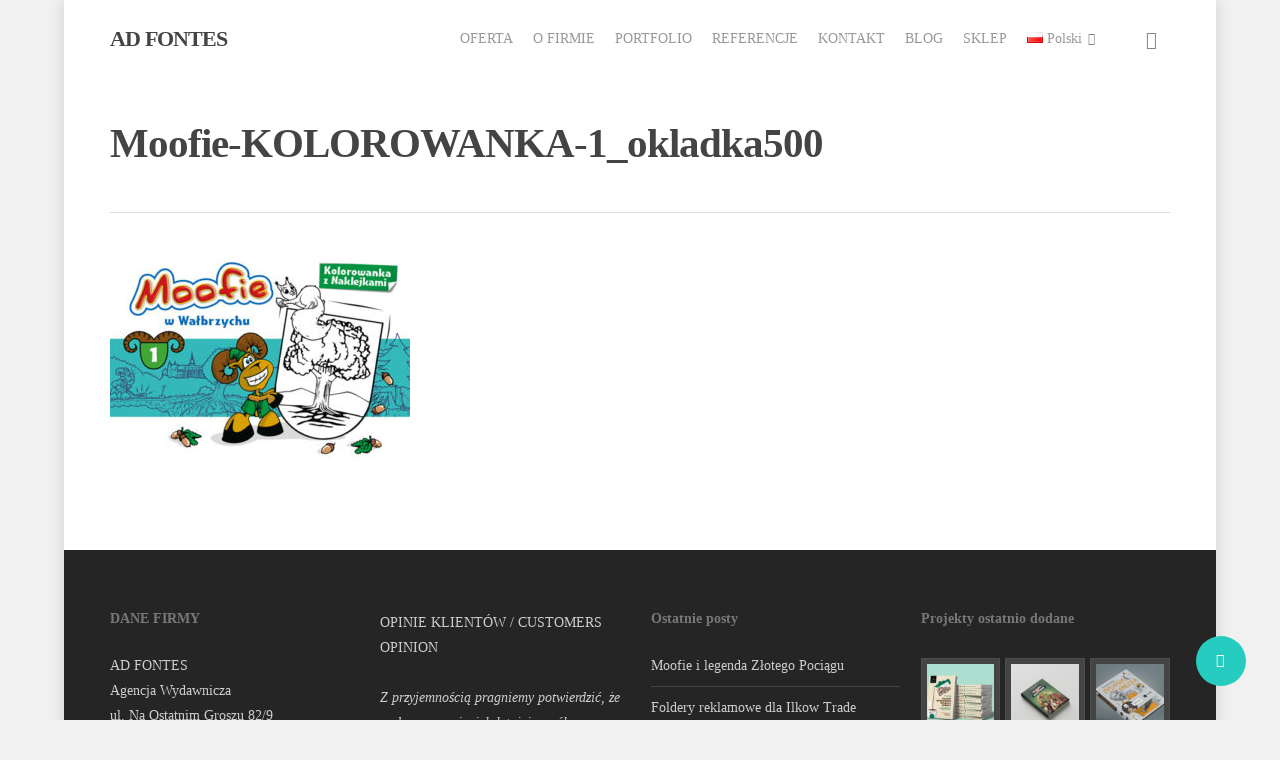

--- FILE ---
content_type: text/html; charset=UTF-8
request_url: https://ad-fontes.pl/?attachment_id=5983
body_size: 16700
content:
<!DOCTYPE html>

<html lang="pl-PL" class="no-js">
<head>
	
	<meta charset="UTF-8"><link rel="preconnect" href="https://fonts.gstatic.com/" crossorigin /><script>WebFontConfig={google:{families:["Open Sans:300,400,600,700:latin,latin-ext","Open Sans:600:latin-ext"]}};</script><script id="litespeed-webfont-lib" src="https://ad-fontes.pl/wp-content/plugins/litespeed-cache/assets/js/webfontloader.min.js" async></script><link data-optimized="2" rel="stylesheet" href="https://ad-fontes.pl/wp-content/litespeed/cssjs/a35a1.css" /><link data-optimized="2" rel="stylesheet" href="https://ad-fontes.pl/wp-content/litespeed/cssjs/3ea7e.css" /><script type='text/javascript' src='https://ad-fontes.pl/wp-includes/js/jquery/jquery.js?ver=1.12.4-wp'></script><script data-optimized="1" src="https://ad-fontes.pl/wp-content/litespeed/cssjs/ba310.js" defer></script>
	
	<meta name="viewport" content="width=device-width, initial-scale=1, maximum-scale=1, user-scalable=0" />
	<!-- This site is optimized with the Yoast SEO plugin v14.2 - https://yoast.com/wordpress/plugins/seo/ -->
	<title>Moofie-KOLOROWANKA-1_okladka500 &ndash; AD FONTES</title>
	<meta name="robots" content="index, follow" />
	<meta name="googlebot" content="index, follow, max-snippet:-1, max-image-preview:large, max-video-preview:-1" />
	<meta name="bingbot" content="index, follow, max-snippet:-1, max-image-preview:large, max-video-preview:-1" />
	<link rel="canonical" href="https://ad-fontes.pl/wp-content/uploads/2020/05/Moofie-KOLOROWANKA-1_okladka500.jpg" />
	<meta property="og:locale" content="pl_PL" />
	<meta property="og:type" content="article" />
	<meta property="og:title" content="Moofie-KOLOROWANKA-1_okladka500 &ndash; AD FONTES" />
	<meta property="og:url" content="https://ad-fontes.pl/wp-content/uploads/2020/05/Moofie-KOLOROWANKA-1_okladka500.jpg" />
	<meta property="og:site_name" content="AD FONTES" />
	<meta property="article:publisher" content="https://www.facebook.com/profile.php?id=100003153610820" />
	<meta property="og:image" content="https://ad-fontes.pl/wp-content/uploads/2020/05/Moofie-KOLOROWANKA-1_okladka500.jpg" />
	<meta property="og:image:width" content="500" />
	<meta property="og:image:height" content="351" />
	<meta name="twitter:card" content="summary_large_image" />
	<script type="application/ld+json" class="yoast-schema-graph">{"@context":"https://schema.org","@graph":[{"@type":"WebSite","@id":"https://ad-fontes.pl/#website","url":"https://ad-fontes.pl/","name":"AD FONTES","description":"Us\u0142ugi wydawnicze, self-publishing, opracowanie graficzne ksi\u0105\u017cki, sk\u0142ad i \u0142amanie, projekty ok\u0142adek, redakcja merytoryczna, korekta j\u0119zykowa, t\u0142umaczenia.","potentialAction":[{"@type":"SearchAction","target":"https://ad-fontes.pl/?s={search_term_string}","query-input":"required name=search_term_string"}],"inLanguage":"pl-PL"},{"@type":"WebPage","@id":"https://ad-fontes.pl/wp-content/uploads/2020/05/Moofie-KOLOROWANKA-1_okladka500.jpg#webpage","url":"https://ad-fontes.pl/wp-content/uploads/2020/05/Moofie-KOLOROWANKA-1_okladka500.jpg","name":"Moofie-KOLOROWANKA-1_okladka500 &ndash; AD FONTES","isPartOf":{"@id":"https://ad-fontes.pl/#website"},"datePublished":"2020-05-30T10:48:55+00:00","dateModified":"2020-05-30T10:48:55+00:00","inLanguage":"pl-PL","potentialAction":[{"@type":"ReadAction","target":["https://ad-fontes.pl/wp-content/uploads/2020/05/Moofie-KOLOROWANKA-1_okladka500.jpg"]}]}]}</script>
	<!-- / Yoast SEO plugin. -->


<script type='application/javascript'>console.log('PixelYourSite Free version 8.0.9');</script>
<link rel='dns-prefetch' href='//fonts.googleapis.com' />
<link rel='dns-prefetch' href='//s.w.org' />
<link rel="alternate" type="application/rss+xml" title="AD FONTES &raquo; Kanał z wpisami" href="https://ad-fontes.pl/feed/" />
<link rel="alternate" type="application/rss+xml" title="AD FONTES &raquo; Kanał z komentarzami" href="https://ad-fontes.pl/comments/feed/" />
		<script type="text/javascript">
			window._wpemojiSettings = {"baseUrl":"https:\/\/s.w.org\/images\/core\/emoji\/12.0.0-1\/72x72\/","ext":".png","svgUrl":"https:\/\/s.w.org\/images\/core\/emoji\/12.0.0-1\/svg\/","svgExt":".svg","source":{"concatemoji":"https:\/\/ad-fontes.pl\/wp-includes\/js\/wp-emoji-release.min.js?ver=5.4.18"}};
			/*! This file is auto-generated */
			!function(e,a,t){var n,r,o,i=a.createElement("canvas"),p=i.getContext&&i.getContext("2d");function s(e,t){var a=String.fromCharCode;p.clearRect(0,0,i.width,i.height),p.fillText(a.apply(this,e),0,0);e=i.toDataURL();return p.clearRect(0,0,i.width,i.height),p.fillText(a.apply(this,t),0,0),e===i.toDataURL()}function c(e){var t=a.createElement("script");t.src=e,t.defer=t.type="text/javascript",a.getElementsByTagName("head")[0].appendChild(t)}for(o=Array("flag","emoji"),t.supports={everything:!0,everythingExceptFlag:!0},r=0;r<o.length;r++)t.supports[o[r]]=function(e){if(!p||!p.fillText)return!1;switch(p.textBaseline="top",p.font="600 32px Arial",e){case"flag":return s([127987,65039,8205,9895,65039],[127987,65039,8203,9895,65039])?!1:!s([55356,56826,55356,56819],[55356,56826,8203,55356,56819])&&!s([55356,57332,56128,56423,56128,56418,56128,56421,56128,56430,56128,56423,56128,56447],[55356,57332,8203,56128,56423,8203,56128,56418,8203,56128,56421,8203,56128,56430,8203,56128,56423,8203,56128,56447]);case"emoji":return!s([55357,56424,55356,57342,8205,55358,56605,8205,55357,56424,55356,57340],[55357,56424,55356,57342,8203,55358,56605,8203,55357,56424,55356,57340])}return!1}(o[r]),t.supports.everything=t.supports.everything&&t.supports[o[r]],"flag"!==o[r]&&(t.supports.everythingExceptFlag=t.supports.everythingExceptFlag&&t.supports[o[r]]);t.supports.everythingExceptFlag=t.supports.everythingExceptFlag&&!t.supports.flag,t.DOMReady=!1,t.readyCallback=function(){t.DOMReady=!0},t.supports.everything||(n=function(){t.readyCallback()},a.addEventListener?(a.addEventListener("DOMContentLoaded",n,!1),e.addEventListener("load",n,!1)):(e.attachEvent("onload",n),a.attachEvent("onreadystatechange",function(){"complete"===a.readyState&&t.readyCallback()})),(n=t.source||{}).concatemoji?c(n.concatemoji):n.wpemoji&&n.twemoji&&(c(n.twemoji),c(n.wpemoji)))}(window,document,window._wpemojiSettings);
		</script>
		<style type="text/css">
img.wp-smiley,
img.emoji {
	display: inline !important;
	border: none !important;
	box-shadow: none !important;
	height: 1em !important;
	width: 1em !important;
	margin: 0 .07em !important;
	vertical-align: -0.1em !important;
	background: none !important;
	padding: 0 !important;
}
</style>
	






<style id='salient-social-inline-css' type='text/css'>

  .sharing-default-minimal .nectar-love.loved,
  body .nectar-social[data-color-override="override"].fixed > a:before, 
  body .nectar-social[data-color-override="override"].fixed .nectar-social-inner a,
  .sharing-default-minimal .nectar-social[data-color-override="override"] .nectar-social-inner a:hover {
    background-color: #27CCC0;
  }
  .nectar-social.hover .nectar-love.loved,
  .nectar-social.hover > .nectar-love-button a:hover,
  .nectar-social[data-color-override="override"].hover > div a:hover,
  #single-below-header .nectar-social[data-color-override="override"].hover > div a:hover,
  .nectar-social[data-color-override="override"].hover .share-btn:hover,
  .sharing-default-minimal .nectar-social[data-color-override="override"] .nectar-social-inner a {
    border-color: #27CCC0;
  }
  #single-below-header .nectar-social.hover .nectar-love.loved i,
  #single-below-header .nectar-social.hover[data-color-override="override"] a:hover,
  #single-below-header .nectar-social.hover[data-color-override="override"] a:hover i,
  #single-below-header .nectar-social.hover .nectar-love-button a:hover i,
  .nectar-love:hover i,
  .hover .nectar-love:hover .total_loves,
  .nectar-love.loved i,
  .nectar-social.hover .nectar-love.loved .total_loves,
  .nectar-social.hover .share-btn:hover, 
  .nectar-social[data-color-override="override"].hover .nectar-social-inner a:hover,
  .nectar-social[data-color-override="override"].hover > div:hover span,
  .sharing-default-minimal .nectar-social[data-color-override="override"] .nectar-social-inner a:not(:hover) i,
  .sharing-default-minimal .nectar-social[data-color-override="override"] .nectar-social-inner a:not(:hover) {
    color: #27CCC0;
  }
</style>



<style id='woocommerce-inline-inline-css' type='text/css'>
.woocommerce form .form-row .required { visibility: visible; }
</style>











<style id='dynamic-css-inline-css' type='text/css'>
#header-space{background-color:#ffffff}@media only screen and (min-width:1000px){body #ajax-content-wrap.no-scroll{min-height:calc(100vh - 78px);height:calc(100vh - 78px)!important;}}@media only screen and (min-width:1000px){#page-header-wrap.fullscreen-header,#page-header-wrap.fullscreen-header #page-header-bg,html:not(.nectar-box-roll-loaded) .nectar-box-roll > #page-header-bg.fullscreen-header,.nectar_fullscreen_zoom_recent_projects,#nectar_fullscreen_rows:not(.afterLoaded) > div{height:calc(100vh - 77px);}.wpb_row.vc_row-o-full-height.top-level,.wpb_row.vc_row-o-full-height.top-level > .col.span_12{min-height:calc(100vh - 77px);}html:not(.nectar-box-roll-loaded) .nectar-box-roll > #page-header-bg.fullscreen-header{top:78px;}.nectar-slider-wrap[data-fullscreen="true"]:not(.loaded),.nectar-slider-wrap[data-fullscreen="true"]:not(.loaded) .swiper-container{height:calc(100vh - 76px)!important;}.admin-bar .nectar-slider-wrap[data-fullscreen="true"]:not(.loaded),.admin-bar .nectar-slider-wrap[data-fullscreen="true"]:not(.loaded) .swiper-container{height:calc(100vh - 76px - 32px)!important;}}#nectar_fullscreen_rows{background-color:;}.post-type-archive-product.woocommerce .container-wrap,.tax-product_cat.woocommerce .container-wrap{background-color:#f6f6f6;}.woocommerce ul.products li.product.material,.woocommerce-page ul.products li.product.material{background-color:#ffffff;}.woocommerce ul.products li.product.minimal .product-wrap,.woocommerce ul.products li.product.minimal .background-color-expand,.woocommerce-page ul.products li.product.minimal .product-wrap,.woocommerce-page ul.products li.product.minimal .background-color-expand{background-color:#ffffff;}body{background-position:left top;background-repeat:no-repeat;background-color:#f1f1f1!important;background-attachment:scroll;}
#ajax-content-wrap .swiper-container,#ajax-content-wrap .swiper-slide {
    background-color: transparent !important;
}

.sf-menu .sf-with-ul img {
    margin-bottom: 0;
}
</style>



<script type='text/javascript'>
/* <![CDATA[ */
var Cli_Data = {"nn_cookie_ids":[],"cookielist":[]};
var log_object = {"ajax_url":"https:\/\/ad-fontes.pl\/wp-admin\/admin-ajax.php"};
/* ]]> */
</script>


<script type='text/javascript'>
/* <![CDATA[ */
var wc_add_to_cart_params = {"ajax_url":"\/wp-admin\/admin-ajax.php","wc_ajax_url":"\/?wc-ajax=%%endpoint%%","i18n_view_cart":"Zobacz koszyk","cart_url":"https:\/\/ad-fontes.pl","is_cart":"","cart_redirect_after_add":"no"};
/* ]]> */
</script>




<script type='text/javascript'>
/* <![CDATA[ */
var pysOptions = {"staticEvents":{"facebook":{"PageView":[{"delay":0,"type":"static","name":"PageView","pixelIds":["158595169449914"],"params":{"page_title":"Moofie-KOLOROWANKA-1_okladka500","post_type":"attachment","post_id":"5983","user_role":"guest","plugin":"PixelYourSite","event_url":"ad-fontes.pl\/?attachment_id=5983"},"ids":[],"hasTimeWindow":false,"timeWindow":0,"eventID":"","woo_order":"","edd_order":""}]}},"dynamicEvents":{"signal_form":{"facebook":{"delay":0,"type":"dyn","name":"Signal","pixelIds":["158595169449914"],"params":{"event_action":"Form","page_title":"Moofie-KOLOROWANKA-1_okladka500","post_type":"attachment","post_id":"5983","user_role":"guest","plugin":"PixelYourSite","event_url":"ad-fontes.pl\/?attachment_id=5983"},"ids":[],"hasTimeWindow":false,"timeWindow":0,"eventID":"","woo_order":"","edd_order":""}},"signal_download":{"facebook":{"delay":0,"type":"dyn","name":"Signal","extensions":["","doc","exe","js","pdf","ppt","tgz","zip","xls"],"pixelIds":["158595169449914"],"params":{"event_action":"Download","page_title":"Moofie-KOLOROWANKA-1_okladka500","post_type":"attachment","post_id":"5983","user_role":"guest","plugin":"PixelYourSite","event_url":"ad-fontes.pl\/?attachment_id=5983"},"ids":[],"hasTimeWindow":false,"timeWindow":0,"eventID":"","woo_order":"","edd_order":""}},"signal_comment":{"facebook":{"delay":0,"type":"dyn","name":"Signal","pixelIds":["158595169449914"],"params":{"event_action":"Comment","page_title":"Moofie-KOLOROWANKA-1_okladka500","post_type":"attachment","post_id":"5983","user_role":"guest","plugin":"PixelYourSite","event_url":"ad-fontes.pl\/?attachment_id=5983"},"ids":[],"hasTimeWindow":false,"timeWindow":0,"eventID":"","woo_order":"","edd_order":""}},"woo_add_to_cart_on_button_click":{"facebook":{"delay":0,"type":"dyn","name":"AddToCart","pixelIds":["158595169449914"],"params":{"page_title":"Moofie-KOLOROWANKA-1_okladka500","post_type":"attachment","post_id":"5983","user_role":"guest","plugin":"PixelYourSite","event_url":"ad-fontes.pl\/?attachment_id=5983"},"ids":[],"hasTimeWindow":false,"timeWindow":0,"eventID":"","woo_order":"","edd_order":""}}},"triggerEvents":[],"triggerEventTypes":[],"facebook":{"pixelIds":["158595169449914"],"advancedMatching":[],"removeMetadata":false,"contentParams":{"post_type":"attachment","post_id":5983,"content_name":"Moofie-KOLOROWANKA-1_okladka500","tags":"","categories":"Polski"},"commentEventEnabled":true,"wooVariableAsSimple":false,"downloadEnabled":true,"formEventEnabled":true,"ajaxForServerEvent":true,"serverApiEnabled":false,"wooCRSendFromServer":false},"debug":"","siteUrl":"https:\/\/ad-fontes.pl","ajaxUrl":"https:\/\/ad-fontes.pl\/wp-admin\/admin-ajax.php","gdpr":{"ajax_enabled":false,"all_disabled_by_api":true,"facebook_disabled_by_api":false,"analytics_disabled_by_api":false,"google_ads_disabled_by_api":false,"pinterest_disabled_by_api":false,"bing_disabled_by_api":false,"facebook_prior_consent_enabled":true,"analytics_prior_consent_enabled":true,"google_ads_prior_consent_enabled":null,"pinterest_prior_consent_enabled":true,"bing_prior_consent_enabled":true,"cookiebot_integration_enabled":false,"cookiebot_facebook_consent_category":"marketing","cookiebot_analytics_consent_category":"statistics","cookiebot_google_ads_consent_category":null,"cookiebot_pinterest_consent_category":"marketing","cookiebot_bing_consent_category":"marketing","real_cookie_banner_integration_enabled":false,"ginger_integration_enabled":false,"cookie_notice_integration_enabled":false,"cookie_law_info_integration_enabled":false},"edd":{"enabled":false},"woo":{"enabled":true,"addToCartOnButtonEnabled":true,"addToCartOnButtonValueEnabled":true,"addToCartOnButtonValueOption":"price","singleProductId":null,"removeFromCartSelector":"form.woocommerce-cart-form .remove"}};
/* ]]> */
</script>

<link rel='https://api.w.org/' href='https://ad-fontes.pl/wp-json/' />
<link rel="EditURI" type="application/rsd+xml" title="RSD" href="https://ad-fontes.pl/xmlrpc.php?rsd" />
<link rel="wlwmanifest" type="application/wlwmanifest+xml" href="https://ad-fontes.pl/wp-includes/wlwmanifest.xml" /> 
<meta name="generator" content="WordPress 5.4.18" />
<meta name="generator" content="WooCommerce 4.1.4" />
<link rel='shortlink' href='https://ad-fontes.pl/?p=5983' />
<link rel="alternate" type="application/json+oembed" href="https://ad-fontes.pl/wp-json/oembed/1.0/embed?url=https%3A%2F%2Fad-fontes.pl%2F%3Fattachment_id%3D5983" />
<link rel="alternate" type="text/xml+oembed" href="https://ad-fontes.pl/wp-json/oembed/1.0/embed?url=https%3A%2F%2Fad-fontes.pl%2F%3Fattachment_id%3D5983&#038;format=xml" />
<script type="text/javascript"> var root = document.getElementsByTagName( "html" )[0]; root.setAttribute( "class", "js" ); </script><!-- Global site tag (gtag.js) - Google Analytics -->
<script async src="https://www.googletagmanager.com/gtag/js?id=UA-151347971-1"></script>
<script>
  window.dataLayer = window.dataLayer || [];
  function gtag(){dataLayer.push(arguments);}
  gtag('js', new Date());

  gtag('config', 'UA-151347971-1');
</script>	<noscript><style>.woocommerce-product-gallery{ opacity: 1 !important; }</style></noscript>
	<style type="text/css">.recentcomments a{display:inline !important;padding:0 !important;margin:0 !important;}</style><meta name="generator" content="Powered by WPBakery Page Builder - drag and drop page builder for WordPress."/>
<link rel="icon" href="https://ad-fontes.pl/wp-content/uploads/2020/05/cropped-AD-FONTES-logo512x512-32x32.png" sizes="32x32" />
<link rel="icon" href="https://ad-fontes.pl/wp-content/uploads/2020/05/cropped-AD-FONTES-logo512x512-192x192.png" sizes="192x192" />
<link rel="apple-touch-icon" href="https://ad-fontes.pl/wp-content/uploads/2020/05/cropped-AD-FONTES-logo512x512-180x180.png" />
<meta name="msapplication-TileImage" content="https://ad-fontes.pl/wp-content/uploads/2020/05/cropped-AD-FONTES-logo512x512-270x270.png" />
<noscript><style> .wpb_animate_when_almost_visible { opacity: 1; }</style></noscript>	
</head>


<body class="attachment attachment-template-default single single-attachment postid-5983 attachmentid-5983 attachment-jpeg theme-salient woocommerce-no-js original wpb-js-composer js-comp-ver-6.2.0 vc_responsive" data-footer-reveal="false" data-footer-reveal-shadow="none" data-header-format="default" data-body-border="off" data-boxed-style="1" data-header-breakpoint="1000" data-dropdown-style="minimal" data-cae="easeOutCubic" data-cad="750" data-megamenu-width="contained" data-aie="none" data-ls="magnific" data-apte="standard" data-hhun="0" data-fancy-form-rcs="default" data-form-style="minimal" data-form-submit="regular" data-is="minimal" data-button-style="default" data-user-account-button="false" data-flex-cols="true" data-col-gap="default" data-header-inherit-rc="false" data-header-search="true" data-animated-anchors="true" data-ajax-transitions="false" data-full-width-header="false" data-slide-out-widget-area="true" data-slide-out-widget-area-style="slide-out-from-right" data-user-set-ocm="off" data-loading-animation="none" data-bg-header="false" data-responsive="1" data-ext-responsive="true" data-header-resize="1" data-header-color="light" data-cart="true" data-remove-m-parallax="" data-remove-m-video-bgs="" data-m-animate="0" data-force-header-trans-color="light" data-smooth-scrolling="0" data-permanent-transparent="false" >
	
	<script type="text/javascript"> if(navigator.userAgent.match(/(Android|iPod|iPhone|iPad|BlackBerry|IEMobile|Opera Mini)/)) { document.body.className += " using-mobile-browser "; } </script><div id="boxed">	
	<div id="header-space"  data-header-mobile-fixed='1'></div> 
	
		
	<div id="header-outer" data-has-menu="true" data-has-buttons="yes" data-header-button_style="default" data-using-pr-menu="false" data-mobile-fixed="1" data-ptnm="false" data-lhe="animated_underline" data-user-set-bg="#ffffff" data-format="default" data-permanent-transparent="false" data-megamenu-rt="0" data-remove-fixed="0" data-header-resize="1" data-cart="true" data-transparency-option="" data-box-shadow="small" data-shrink-num="6" data-using-secondary="0" data-using-logo="0" data-logo-height="30" data-m-logo-height="24" data-padding="28" data-full-width="false" data-condense="false" >
		
		
<div id="search-outer" class="nectar">
	<div id="search">
		<div class="container">
			 <div id="search-box">
				 <div class="inner-wrap">
					 <div class="col span_12">
						  <form role="search" action="https://ad-fontes.pl/" method="GET">
															<input type="text" name="s" id="s" value="Start Typing..." data-placeholder="Start Typing..." />
															
												</form>
					</div><!--/span_12-->
				</div><!--/inner-wrap-->
			 </div><!--/search-box-->
			 <div id="close"><a href="#">
				<span class="icon-salient-x" aria-hidden="true"></span>				 </a></div>
		 </div><!--/container-->
	</div><!--/search-->
</div><!--/search-outer-->

<header id="top">
	<div class="container">
		<div class="row">
			<div class="col span_3">
				<a id="logo" href="https://ad-fontes.pl" data-supplied-ml-starting-dark="false" data-supplied-ml-starting="false" data-supplied-ml="false" class="no-image">
					AD FONTES 
				</a>
				
							</div><!--/span_3-->
			
			<div class="col span_9 col_last">
									<a class="mobile-search" href="#searchbox"><span class="nectar-icon icon-salient-search" aria-hidden="true"></span></a>
											
						<a id="mobile-cart-link" href="https://ad-fontes.pl"><i class="icon-salient-cart"></i><div class="cart-wrap"><span>0 </span></div></a>
											<div class="slide-out-widget-area-toggle mobile-icon slide-out-from-right" data-custom-color="false" data-icon-animation="simple-transform">
						<div> <a href="#sidewidgetarea" aria-label="Navigation Menu" aria-expanded="false" class="closed">
							<span aria-hidden="true"> <i class="lines-button x2"> <i class="lines"></i> </i> </span>
						</a></div> 
					</div>
								
									
					<nav>
						
						<ul class="sf-menu">	
							<li id="menu-item-2611" class="menu-item menu-item-type-post_type menu-item-object-page menu-item-home menu-item-2611"><a href="https://ad-fontes.pl/">OFERTA</a></li>
<li id="menu-item-3063" class="menu-item menu-item-type-post_type menu-item-object-page menu-item-3063"><a href="https://ad-fontes.pl/o-firmie/">O FIRMIE</a></li>
<li id="menu-item-2591" class="menu-item menu-item-type-post_type menu-item-object-page menu-item-2591"><a href="https://ad-fontes.pl/portfolio/">PORTFOLIO</a></li>
<li id="menu-item-2671" class="menu-item menu-item-type-post_type menu-item-object-page menu-item-2671"><a href="https://ad-fontes.pl/referencje/">REFERENCJE</a></li>
<li id="menu-item-2610" class="menu-item menu-item-type-post_type menu-item-object-page menu-item-2610"><a href="https://ad-fontes.pl/kontakt/">KONTAKT</a></li>
<li id="menu-item-3038" class="menu-item menu-item-type-post_type menu-item-object-page menu-item-3038"><a href="https://ad-fontes.pl/blog/">BLOG</a></li>
<li id="menu-item-5968" class="menu-item menu-item-type-post_type menu-item-object-page menu-item-5968"><a href="https://ad-fontes.pl/sklep/">SKLEP</a></li>
<li id="menu-item-3943" class="pll-parent-menu-item menu-item menu-item-type-custom menu-item-object-custom current-menu-parent menu-item-has-children sf-with-ul menu-item-3943"><a href="#pll_switcher"><img src="[data-uri]" title="Polski" alt="Polski" /><span style="margin-left:0.3em;">Polski</span><span class="sf-sub-indicator"><i class="fa fa-angle-down icon-in-menu"></i></span></a>
<ul class="sub-menu">
	<li class="lang-item lang-item-68 lang-item-pl lang-item-first current-lang menu-item menu-item-type-custom menu-item-object-custom menu-item-3943-pl"><a href="https://ad-fontes.pl/?attachment_id=5983" hreflang="pl-PL" lang="pl-PL"><img src="[data-uri]" title="Polski" alt="Polski" /><span style="margin-left:0.3em;">Polski</span></a></li>
	<li class="lang-item lang-item-65 lang-item-en no-translation menu-item menu-item-type-custom menu-item-object-custom menu-item-3943-en"><a href="https://ad-fontes.pl/en/" hreflang="en-GB" lang="en-GB"><img src="[data-uri]" title="English" alt="English" /><span style="margin-left:0.3em;">English</span></a></li>
</ul>
</li>
						</ul>
						

													<ul class="buttons sf-menu" data-user-set-ocm="off">
								
								<li id="search-btn"><div><a href="#searchbox"><span class="icon-salient-search" aria-hidden="true"></span></a></div> </li><li class="nectar-woo-cart">				
			<div class="cart-outer" data-user-set-ocm="off" data-cart-style="dropdown">
				<div class="cart-menu-wrap">
					<div class="cart-menu">
						<a class="cart-contents" href="https://ad-fontes.pl"><div class="cart-icon-wrap"><i class="icon-salient-cart"></i> <div class="cart-wrap"><span>0 </span></div> </div></a>
					</div>
				</div>
				
				<div class="cart-notification">
					<span class="item-name"></span> was successfully added to your cart.				</div>
				
				<div class="widget woocommerce widget_shopping_cart"><h2 class="widgettitle">Koszyk</h2><div class="widget_shopping_cart_content"></div></div>					
			</div>
				
			</li>								
							</ul>
												
					</nav>
					
										
				</div><!--/span_9-->
				
								
			</div><!--/row-->
					</div><!--/container-->
	</header>
		
	</div>
	
		
	<div id="ajax-content-wrap">
		
		

<div class="container-wrap" data-midnight="dark" data-remove-post-date="0" data-remove-post-author="0" data-remove-post-comment-number="0">
	<div class="container main-content">
		
		
	  <div class="row heading-title hentry" data-header-style="default">
		<div class="col span_12 section-title blog-title">
						  <h1 class="entry-title">Moofie-KOLOROWANKA-1_okladka500</h1>
		   
					</div><!--/section-title-->
	  </div><!--/row-->
	
				
		<div class="row">
			
						
			<div class="post-area col  span_9">
			
			
<article id="post-5983" class="post-5983 attachment type-attachment status-inherit">
  
  <div class="inner-wrap">

		<div class="post-content" data-hide-featured-media="0">
      
        <div class="content-inner"><p class="attachment"><a href='https://ad-fontes.pl/wp-content/uploads/2020/05/Moofie-KOLOROWANKA-1_okladka500.jpg'><img data-lazyloaded="1" src="[data-uri]" width="300" height="211" data-src="https://ad-fontes.pl/wp-content/uploads/2020/05/Moofie-KOLOROWANKA-1_okladka500-300x211.jpg" class="attachment-medium size-medium" alt="" data-srcset="https://ad-fontes.pl/wp-content/uploads/2020/05/Moofie-KOLOROWANKA-1_okladka500-300x211.jpg 300w, https://ad-fontes.pl/wp-content/uploads/2020/05/Moofie-KOLOROWANKA-1_okladka500-292x205.jpg 292w, https://ad-fontes.pl/wp-content/uploads/2020/05/Moofie-KOLOROWANKA-1_okladka500.jpg 500w" data-sizes="(max-width: 300px) 100vw, 300px" /><noscript><img width="300" height="211" src="https://ad-fontes.pl/wp-content/uploads/2020/05/Moofie-KOLOROWANKA-1_okladka500-300x211.jpg" class="attachment-medium size-medium" alt="" srcset="https://ad-fontes.pl/wp-content/uploads/2020/05/Moofie-KOLOROWANKA-1_okladka500-300x211.jpg 300w, https://ad-fontes.pl/wp-content/uploads/2020/05/Moofie-KOLOROWANKA-1_okladka500-292x205.jpg 292w, https://ad-fontes.pl/wp-content/uploads/2020/05/Moofie-KOLOROWANKA-1_okladka500.jpg 500w" sizes="(max-width: 300px) 100vw, 300px" /></noscript></a></p>
</div>        
      </div><!--/post-content-->
      
    </div><!--/inner-wrap-->
    
</article>
		</div><!--/post-area-->
			
							
				<div id="sidebar" data-nectar-ss="false" class="col span_3 col_last">
									</div><!--/sidebar-->
				
							
		</div><!--/row-->

		<div class="row">

			
			<div class="comments-section" data-author-bio="false">
				
<div class="comment-wrap " data-midnight="dark" data-comments-open="false">


			<!-- If comments are closed. -->
		<!--<p class="nocomments">Comments are closed.</p>-->

	


</div>			</div>   

		</div><!--/row-->

	</div><!--/container main-content-->

</div><!--/container-wrap-->

<div class="nectar-social fixed" data-position="" data-rm-love="0" data-color-override="override"><a href="#"><i class="icon-default-style steadysets-icon-share"></i></a><div class="nectar-social-inner"><a class='facebook-share nectar-sharing' href='#' title='Share this'> <i class='fa fa-facebook'></i> <span class='social-text'>Share</span> </a><a class='twitter-share nectar-sharing' href='#' title='Tweet this'> <i class='fa fa-twitter'></i> <span class='social-text'>Tweet</span> </a><a class='linkedin-share nectar-sharing' href='#' title='Share this'> <i class='fa fa-linkedin'></i> <span class='social-text'>Share</span> </a><a class='pinterest-share nectar-sharing' href='#' title='Pin this'> <i class='fa fa-pinterest'></i> <span class='social-text'>Pin</span> </a></div></div>
<div id="footer-outer" data-midnight="light" data-cols="4" data-custom-color="false" data-disable-copyright="false" data-matching-section-color="false" data-copyright-line="false" data-using-bg-img="false" data-bg-img-overlay="0.8" data-full-width="false" data-using-widget-area="true" data-link-hover="default">
	
		
	<div id="footer-widgets" data-has-widgets="true" data-cols="4">
		
		<div class="container">
			
						
			<div class="row">
				
								
				<div class="col span_3">
					<!-- Footer widget area 1 -->
					<div id="text-2" class="widget widget_text"><h4>DANE FIRMY</h4>			<div class="textwidget"><p>AD FONTES<br />
Agencja Wydawnicza<br />
ul. Na Ostatnim Groszu 82/9<br />
54-207 Wrocław<br />
NIP: PL 886-248-22-77<br />
Regon: 020977587</p>
<p>tel.: (0048) 694 079 476<br />
e-mail: j.danielak@ad-fontes.pl</p>
<p>Skład i łamanie publikacji, outsourcing poligrafii, gdzie i jak wydać książkę,<br />
koszty self publishngu</p>
</div>
		</div>					</div><!--/span_3-->
					
											
						<div class="col span_3">
							<!-- Footer widget area 2 -->
							<div style="font-size:px; font-family:; font-weight:normal; margin-bottom:25px; margin-top:5px; line-height:px; text-align:left; font-style:normal;">OPINIE KLIENTÓW / CUSTOMERS OPINION</div><div style="font-size:px; font-family:; font-weight:normal; margin-bottom:10px; margin-top:px; line-height:px; text-align:left; font-style:italic;">Z przyjemnością pragniemy potwierdzić, że podczas naszej wieloletniej współpracy z panem Jarosławem DANIELAKIEM i jego firmą Ad Fontes z Wrocławia mieliśmy wyłącznie bardzo dobre doświadczenia. Szczególnie cenimy sobie jego rozeznanie na polskim rynku drukarskim i rozwagę w podejmowaniu decyzji – dzięki temu świadczone nam przez pana Danielaka usługi okazały się niezwykle wartościowe.</div><div style="font-size:11px; font-family:; font-weight:normal; margin-bottom:px; margin-top:px; line-height:px; text-align:right; font-style:normal;">ANDREAS ROSTEK, editionFotoTapeta</div>								
							</div><!--/span_3-->
							
												
						
													<div class="col span_3">
								<!-- Footer widget area 3 -->
										<div id="recent-posts-3" class="widget widget_recent_entries">		<h4>Ostatnie posty</h4>		<ul>
											<li>
					<a href="https://ad-fontes.pl/moofie-i-legenda-zlotego-pociagu/">Moofie i legenda Złotego Pociągu</a>
									</li>
											<li>
					<a href="https://ad-fontes.pl/foldery-reklamowe-dla-ilkow-trade/">Foldery reklamowe dla Ilkow Trade</a>
									</li>
											<li>
					<a href="https://ad-fontes.pl/seria-kolorowanek-z-naklejkami-szlakiem-granitu/">Seria kolorowanek z naklejkami dla Stowarzyszenia „Szlakiem Granitu”</a>
									</li>
											<li>
					<a href="https://ad-fontes.pl/moofie-seria-ksiazeczek-dla-milosnikow-dolnego-slaska/">MOOFIE – seria książeczek dla miłośników Dolnego Śląska</a>
									</li>
											<li>
					<a href="https://ad-fontes.pl/rodzinne-opowiesci-warsztaty-historii-mowionej-joanna-mielewczyk/">Rodzinne opowieści. Warsztaty historii mówionej z Joanną Mielewczyk</a>
									</li>
					</ul>
		</div>									
								</div><!--/span_3-->
														
															<div class="col span_3">
									<!-- Footer widget area 4 -->
												<div id="recent-projects-2" class="widget recent_projects_widget">			<h4>Projekty ostatnio dodane</h4>			<div>
					
					
				<a href="https://ad-fontes.pl/portfolio/pracuj-spokojniej-okladka-ksiazki/" data-custom-grid-item="off" title="Pracuj spokojniej &#8211; okładka książki">
					<img data-lazyloaded="1" src="[data-uri]" width="100" height="100" data-src="https://ad-fontes.pl/wp-content/uploads/2024/09/Leanbooks-Starbucks-wiz-01-100x100.jpg" class="attachment-portfolio-widget size-portfolio-widget wp-post-image" alt="" data-srcset="https://ad-fontes.pl/wp-content/uploads/2024/09/Leanbooks-Starbucks-wiz-01-100x100.jpg 100w, https://ad-fontes.pl/wp-content/uploads/2024/09/Leanbooks-Starbucks-wiz-01-150x150.jpg 150w, https://ad-fontes.pl/wp-content/uploads/2024/09/Leanbooks-Starbucks-wiz-01-140x140.jpg 140w, https://ad-fontes.pl/wp-content/uploads/2024/09/Leanbooks-Starbucks-wiz-01-500x500.jpg 500w, https://ad-fontes.pl/wp-content/uploads/2024/09/Leanbooks-Starbucks-wiz-01-350x350.jpg 350w, https://ad-fontes.pl/wp-content/uploads/2024/09/Leanbooks-Starbucks-wiz-01-1000x1000.jpg 1000w, https://ad-fontes.pl/wp-content/uploads/2024/09/Leanbooks-Starbucks-wiz-01-800x800.jpg 800w" data-sizes="(max-width: 100px) 100vw, 100px" /><noscript><img width="100" height="100" src="https://ad-fontes.pl/wp-content/uploads/2024/09/Leanbooks-Starbucks-wiz-01-100x100.jpg" class="attachment-portfolio-widget size-portfolio-widget wp-post-image" alt="" srcset="https://ad-fontes.pl/wp-content/uploads/2024/09/Leanbooks-Starbucks-wiz-01-100x100.jpg 100w, https://ad-fontes.pl/wp-content/uploads/2024/09/Leanbooks-Starbucks-wiz-01-150x150.jpg 150w, https://ad-fontes.pl/wp-content/uploads/2024/09/Leanbooks-Starbucks-wiz-01-140x140.jpg 140w, https://ad-fontes.pl/wp-content/uploads/2024/09/Leanbooks-Starbucks-wiz-01-500x500.jpg 500w, https://ad-fontes.pl/wp-content/uploads/2024/09/Leanbooks-Starbucks-wiz-01-350x350.jpg 350w, https://ad-fontes.pl/wp-content/uploads/2024/09/Leanbooks-Starbucks-wiz-01-1000x1000.jpg 1000w, https://ad-fontes.pl/wp-content/uploads/2024/09/Leanbooks-Starbucks-wiz-01-800x800.jpg 800w" sizes="(max-width: 100px) 100vw, 100px" /></noscript>					
				</a> 
					
					
				<a href="https://ad-fontes.pl/portfolio/akademia-superbohaterow/" data-custom-grid-item="off" title="Akademia Superbohaterów">
					<img data-lazyloaded="1" src="[data-uri]" width="100" height="100" data-src="https://ad-fontes.pl/wp-content/uploads/2024/09/ASB-ksiazka-II-wydanie_OKL_wiz-02_square-100x100.png" class="attachment-portfolio-widget size-portfolio-widget wp-post-image" alt="" data-srcset="https://ad-fontes.pl/wp-content/uploads/2024/09/ASB-ksiazka-II-wydanie_OKL_wiz-02_square-100x100.png 100w, https://ad-fontes.pl/wp-content/uploads/2024/09/ASB-ksiazka-II-wydanie_OKL_wiz-02_square-300x300.png 300w, https://ad-fontes.pl/wp-content/uploads/2024/09/ASB-ksiazka-II-wydanie_OKL_wiz-02_square-1024x1024.png 1024w, https://ad-fontes.pl/wp-content/uploads/2024/09/ASB-ksiazka-II-wydanie_OKL_wiz-02_square-150x150.png 150w, https://ad-fontes.pl/wp-content/uploads/2024/09/ASB-ksiazka-II-wydanie_OKL_wiz-02_square-768x768.png 768w, https://ad-fontes.pl/wp-content/uploads/2024/09/ASB-ksiazka-II-wydanie_OKL_wiz-02_square-140x140.png 140w, https://ad-fontes.pl/wp-content/uploads/2024/09/ASB-ksiazka-II-wydanie_OKL_wiz-02_square-500x500.png 500w, https://ad-fontes.pl/wp-content/uploads/2024/09/ASB-ksiazka-II-wydanie_OKL_wiz-02_square-350x350.png 350w, https://ad-fontes.pl/wp-content/uploads/2024/09/ASB-ksiazka-II-wydanie_OKL_wiz-02_square-1000x1000.png 1000w, https://ad-fontes.pl/wp-content/uploads/2024/09/ASB-ksiazka-II-wydanie_OKL_wiz-02_square-800x800.png 800w, https://ad-fontes.pl/wp-content/uploads/2024/09/ASB-ksiazka-II-wydanie_OKL_wiz-02_square-292x292.png 292w, https://ad-fontes.pl/wp-content/uploads/2024/09/ASB-ksiazka-II-wydanie_OKL_wiz-02_square-600x600.png 600w, https://ad-fontes.pl/wp-content/uploads/2024/09/ASB-ksiazka-II-wydanie_OKL_wiz-02_square.png 1080w" data-sizes="(max-width: 100px) 100vw, 100px" /><noscript><img width="100" height="100" src="https://ad-fontes.pl/wp-content/uploads/2024/09/ASB-ksiazka-II-wydanie_OKL_wiz-02_square-100x100.png" class="attachment-portfolio-widget size-portfolio-widget wp-post-image" alt="" srcset="https://ad-fontes.pl/wp-content/uploads/2024/09/ASB-ksiazka-II-wydanie_OKL_wiz-02_square-100x100.png 100w, https://ad-fontes.pl/wp-content/uploads/2024/09/ASB-ksiazka-II-wydanie_OKL_wiz-02_square-300x300.png 300w, https://ad-fontes.pl/wp-content/uploads/2024/09/ASB-ksiazka-II-wydanie_OKL_wiz-02_square-1024x1024.png 1024w, https://ad-fontes.pl/wp-content/uploads/2024/09/ASB-ksiazka-II-wydanie_OKL_wiz-02_square-150x150.png 150w, https://ad-fontes.pl/wp-content/uploads/2024/09/ASB-ksiazka-II-wydanie_OKL_wiz-02_square-768x768.png 768w, https://ad-fontes.pl/wp-content/uploads/2024/09/ASB-ksiazka-II-wydanie_OKL_wiz-02_square-140x140.png 140w, https://ad-fontes.pl/wp-content/uploads/2024/09/ASB-ksiazka-II-wydanie_OKL_wiz-02_square-500x500.png 500w, https://ad-fontes.pl/wp-content/uploads/2024/09/ASB-ksiazka-II-wydanie_OKL_wiz-02_square-350x350.png 350w, https://ad-fontes.pl/wp-content/uploads/2024/09/ASB-ksiazka-II-wydanie_OKL_wiz-02_square-1000x1000.png 1000w, https://ad-fontes.pl/wp-content/uploads/2024/09/ASB-ksiazka-II-wydanie_OKL_wiz-02_square-800x800.png 800w, https://ad-fontes.pl/wp-content/uploads/2024/09/ASB-ksiazka-II-wydanie_OKL_wiz-02_square-292x292.png 292w, https://ad-fontes.pl/wp-content/uploads/2024/09/ASB-ksiazka-II-wydanie_OKL_wiz-02_square-600x600.png 600w, https://ad-fontes.pl/wp-content/uploads/2024/09/ASB-ksiazka-II-wydanie_OKL_wiz-02_square.png 1080w" sizes="(max-width: 100px) 100vw, 100px" /></noscript>					
				</a> 
					
					
				<a href="https://ad-fontes.pl/portfolio/pytania-z-ksiezyca/" data-custom-grid-item="off" title="Pytania z Księżyca">
					<img data-lazyloaded="1" src="[data-uri]" width="100" height="100" data-src="https://ad-fontes.pl/wp-content/uploads/2024/09/Pytania-z-Księżyca_kafel-wyrozniajacy-100x100.jpg" class="attachment-portfolio-widget size-portfolio-widget wp-post-image" alt="" data-srcset="https://ad-fontes.pl/wp-content/uploads/2024/09/Pytania-z-Księżyca_kafel-wyrozniajacy-100x100.jpg 100w, https://ad-fontes.pl/wp-content/uploads/2024/09/Pytania-z-Księżyca_kafel-wyrozniajacy-150x150.jpg 150w, https://ad-fontes.pl/wp-content/uploads/2024/09/Pytania-z-Księżyca_kafel-wyrozniajacy-140x140.jpg 140w, https://ad-fontes.pl/wp-content/uploads/2024/09/Pytania-z-Księżyca_kafel-wyrozniajacy-500x500.jpg 500w, https://ad-fontes.pl/wp-content/uploads/2024/09/Pytania-z-Księżyca_kafel-wyrozniajacy-350x350.jpg 350w" data-sizes="(max-width: 100px) 100vw, 100px" /><noscript><img width="100" height="100" src="https://ad-fontes.pl/wp-content/uploads/2024/09/Pytania-z-Księżyca_kafel-wyrozniajacy-100x100.jpg" class="attachment-portfolio-widget size-portfolio-widget wp-post-image" alt="" srcset="https://ad-fontes.pl/wp-content/uploads/2024/09/Pytania-z-Księżyca_kafel-wyrozniajacy-100x100.jpg 100w, https://ad-fontes.pl/wp-content/uploads/2024/09/Pytania-z-Księżyca_kafel-wyrozniajacy-150x150.jpg 150w, https://ad-fontes.pl/wp-content/uploads/2024/09/Pytania-z-Księżyca_kafel-wyrozniajacy-140x140.jpg 140w, https://ad-fontes.pl/wp-content/uploads/2024/09/Pytania-z-Księżyca_kafel-wyrozniajacy-500x500.jpg 500w, https://ad-fontes.pl/wp-content/uploads/2024/09/Pytania-z-Księżyca_kafel-wyrozniajacy-350x350.jpg 350w" sizes="(max-width: 100px) 100vw, 100px" /></noscript>					
				</a> 
					
					
				<a href="https://ad-fontes.pl/portfolio/ksiazeczki-edukacyjne/" data-custom-grid-item="off" title="Książeczki edukacyjne">
					<img data-lazyloaded="1" src="[data-uri]" width="100" height="100" data-src="https://ad-fontes.pl/wp-content/uploads/2024/07/UM-Broszura-UNICEF-mockup-03-100x100.jpg" class="attachment-portfolio-widget size-portfolio-widget wp-post-image" alt="Książeczka edukacyjna 13" data-srcset="https://ad-fontes.pl/wp-content/uploads/2024/07/UM-Broszura-UNICEF-mockup-03-100x100.jpg 100w, https://ad-fontes.pl/wp-content/uploads/2024/07/UM-Broszura-UNICEF-mockup-03-150x150.jpg 150w, https://ad-fontes.pl/wp-content/uploads/2024/07/UM-Broszura-UNICEF-mockup-03-140x140.jpg 140w, https://ad-fontes.pl/wp-content/uploads/2024/07/UM-Broszura-UNICEF-mockup-03-500x500.jpg 500w, https://ad-fontes.pl/wp-content/uploads/2024/07/UM-Broszura-UNICEF-mockup-03-350x350.jpg 350w, https://ad-fontes.pl/wp-content/uploads/2024/07/UM-Broszura-UNICEF-mockup-03-800x800.jpg 800w" data-sizes="(max-width: 100px) 100vw, 100px" /><noscript><img width="100" height="100" src="https://ad-fontes.pl/wp-content/uploads/2024/07/UM-Broszura-UNICEF-mockup-03-100x100.jpg" class="attachment-portfolio-widget size-portfolio-widget wp-post-image" alt="Książeczka edukacyjna 13" srcset="https://ad-fontes.pl/wp-content/uploads/2024/07/UM-Broszura-UNICEF-mockup-03-100x100.jpg 100w, https://ad-fontes.pl/wp-content/uploads/2024/07/UM-Broszura-UNICEF-mockup-03-150x150.jpg 150w, https://ad-fontes.pl/wp-content/uploads/2024/07/UM-Broszura-UNICEF-mockup-03-140x140.jpg 140w, https://ad-fontes.pl/wp-content/uploads/2024/07/UM-Broszura-UNICEF-mockup-03-500x500.jpg 500w, https://ad-fontes.pl/wp-content/uploads/2024/07/UM-Broszura-UNICEF-mockup-03-350x350.jpg 350w, https://ad-fontes.pl/wp-content/uploads/2024/07/UM-Broszura-UNICEF-mockup-03-800x800.jpg 800w" sizes="(max-width: 100px) 100vw, 100px" /></noscript>					
				</a> 
					
					
				<a href="https://ad-fontes.pl/portfolio/logotyp-kolabrandy/" data-custom-grid-item="off" title="Logotyp KOLA+BRANDY">
					<img data-lazyloaded="1" src="[data-uri]" width="100" height="100" data-src="https://ad-fontes.pl/wp-content/uploads/2024/07/KolaBrandy-WIZYTOWKA-mockup01-100x100.png" class="attachment-portfolio-widget size-portfolio-widget wp-post-image" alt="Kola+Brandy wizytówki" data-srcset="https://ad-fontes.pl/wp-content/uploads/2024/07/KolaBrandy-WIZYTOWKA-mockup01-100x100.png 100w, https://ad-fontes.pl/wp-content/uploads/2024/07/KolaBrandy-WIZYTOWKA-mockup01-150x150.png 150w, https://ad-fontes.pl/wp-content/uploads/2024/07/KolaBrandy-WIZYTOWKA-mockup01-140x140.png 140w, https://ad-fontes.pl/wp-content/uploads/2024/07/KolaBrandy-WIZYTOWKA-mockup01-500x500.png 500w, https://ad-fontes.pl/wp-content/uploads/2024/07/KolaBrandy-WIZYTOWKA-mockup01-350x350.png 350w, https://ad-fontes.pl/wp-content/uploads/2024/07/KolaBrandy-WIZYTOWKA-mockup01-1000x1000.png 1000w, https://ad-fontes.pl/wp-content/uploads/2024/07/KolaBrandy-WIZYTOWKA-mockup01-800x800.png 800w" data-sizes="(max-width: 100px) 100vw, 100px" /><noscript><img width="100" height="100" src="https://ad-fontes.pl/wp-content/uploads/2024/07/KolaBrandy-WIZYTOWKA-mockup01-100x100.png" class="attachment-portfolio-widget size-portfolio-widget wp-post-image" alt="Kola+Brandy wizytówki" srcset="https://ad-fontes.pl/wp-content/uploads/2024/07/KolaBrandy-WIZYTOWKA-mockup01-100x100.png 100w, https://ad-fontes.pl/wp-content/uploads/2024/07/KolaBrandy-WIZYTOWKA-mockup01-150x150.png 150w, https://ad-fontes.pl/wp-content/uploads/2024/07/KolaBrandy-WIZYTOWKA-mockup01-140x140.png 140w, https://ad-fontes.pl/wp-content/uploads/2024/07/KolaBrandy-WIZYTOWKA-mockup01-500x500.png 500w, https://ad-fontes.pl/wp-content/uploads/2024/07/KolaBrandy-WIZYTOWKA-mockup01-350x350.png 350w, https://ad-fontes.pl/wp-content/uploads/2024/07/KolaBrandy-WIZYTOWKA-mockup01-1000x1000.png 1000w, https://ad-fontes.pl/wp-content/uploads/2024/07/KolaBrandy-WIZYTOWKA-mockup01-800x800.png 800w" sizes="(max-width: 100px) 100vw, 100px" /></noscript>					
				</a> 
					
					
				<a href="https://ad-fontes.pl/portfolio/psalm-podrozny/" data-custom-grid-item="off" title="Psalm podróżny">
					<img data-lazyloaded="1" src="[data-uri]" width="100" height="100" data-src="https://ad-fontes.pl/wp-content/uploads/2024/07/01-Psalm-podrozny_okladka-100x100.jpg" class="attachment-portfolio-widget size-portfolio-widget wp-post-image" alt="Psalm podróżny - layout" data-srcset="https://ad-fontes.pl/wp-content/uploads/2024/07/01-Psalm-podrozny_okladka-100x100.jpg 100w, https://ad-fontes.pl/wp-content/uploads/2024/07/01-Psalm-podrozny_okladka-150x150.jpg 150w, https://ad-fontes.pl/wp-content/uploads/2024/07/01-Psalm-podrozny_okladka-140x140.jpg 140w, https://ad-fontes.pl/wp-content/uploads/2024/07/01-Psalm-podrozny_okladka-500x500.jpg 500w, https://ad-fontes.pl/wp-content/uploads/2024/07/01-Psalm-podrozny_okladka-350x350.jpg 350w, https://ad-fontes.pl/wp-content/uploads/2024/07/01-Psalm-podrozny_okladka-800x800.jpg 800w" data-sizes="(max-width: 100px) 100vw, 100px" /><noscript><img width="100" height="100" src="https://ad-fontes.pl/wp-content/uploads/2024/07/01-Psalm-podrozny_okladka-100x100.jpg" class="attachment-portfolio-widget size-portfolio-widget wp-post-image" alt="Psalm podróżny - layout" srcset="https://ad-fontes.pl/wp-content/uploads/2024/07/01-Psalm-podrozny_okladka-100x100.jpg 100w, https://ad-fontes.pl/wp-content/uploads/2024/07/01-Psalm-podrozny_okladka-150x150.jpg 150w, https://ad-fontes.pl/wp-content/uploads/2024/07/01-Psalm-podrozny_okladka-140x140.jpg 140w, https://ad-fontes.pl/wp-content/uploads/2024/07/01-Psalm-podrozny_okladka-500x500.jpg 500w, https://ad-fontes.pl/wp-content/uploads/2024/07/01-Psalm-podrozny_okladka-350x350.jpg 350w, https://ad-fontes.pl/wp-content/uploads/2024/07/01-Psalm-podrozny_okladka-800x800.jpg 800w" sizes="(max-width: 100px) 100vw, 100px" /></noscript>					
				</a> 
							</div>
			</div>											
									</div><!--/span_3-->
																
							</div><!--/row-->
							
														
						</div><!--/container-->
						
					</div><!--/footer-widgets-->
					
					
  <div class="row" id="copyright" data-layout="default">
	
	<div class="container">
	   
				<div class="col span_5">
		   
					   
						<p>
				© 2015 AD FONTES Agencja Wydawnicza.			 </p>	
					   
		</div><!--/span_5-->
			   
	  <div class="col span_7 col_last">
		<ul class="social">
					  		  		  		  		  		  		  		  		  		  		  		  		  		  		  		  		  		  		  		  		  		  		  		  		  		  		                                 		</ul>
	  </div><!--/span_7-->

	  	
	</div><!--/container-->
	
  </div><!--/row-->
  
		
</div><!--/footer-outer-->

	
	<div id="slide-out-widget-area-bg" class="slide-out-from-right dark">
				</div>
		
		<div id="slide-out-widget-area" class="slide-out-from-right" data-dropdown-func="separate-dropdown-parent-link" data-back-txt="Back">
			
						
			<div class="inner" data-prepend-menu-mobile="false">
				
				<a class="slide_out_area_close" href="#">
					<span class="icon-salient-x icon-default-style"></span>				</a>
				
				
									<div class="off-canvas-menu-container mobile-only">
						
												
						<ul class="menu">
							<li class="menu-item menu-item-type-post_type menu-item-object-page menu-item-home menu-item-2611"><a href="https://ad-fontes.pl/">OFERTA</a></li>
<li class="menu-item menu-item-type-post_type menu-item-object-page menu-item-3063"><a href="https://ad-fontes.pl/o-firmie/">O FIRMIE</a></li>
<li class="menu-item menu-item-type-post_type menu-item-object-page menu-item-2591"><a href="https://ad-fontes.pl/portfolio/">PORTFOLIO</a></li>
<li class="menu-item menu-item-type-post_type menu-item-object-page menu-item-2671"><a href="https://ad-fontes.pl/referencje/">REFERENCJE</a></li>
<li class="menu-item menu-item-type-post_type menu-item-object-page menu-item-2610"><a href="https://ad-fontes.pl/kontakt/">KONTAKT</a></li>
<li class="menu-item menu-item-type-post_type menu-item-object-page menu-item-3038"><a href="https://ad-fontes.pl/blog/">BLOG</a></li>
<li class="menu-item menu-item-type-post_type menu-item-object-page menu-item-5968"><a href="https://ad-fontes.pl/sklep/">SKLEP</a></li>
<li class="pll-parent-menu-item menu-item menu-item-type-custom menu-item-object-custom current-menu-parent menu-item-has-children menu-item-3943"><a href="#pll_switcher"><img src="[data-uri]" title="Polski" alt="Polski" /><span style="margin-left:0.3em;">Polski</span></a>
<ul class="sub-menu">
	<li class="lang-item lang-item-68 lang-item-pl lang-item-first current-lang menu-item menu-item-type-custom menu-item-object-custom menu-item-3943-pl"><a href="https://ad-fontes.pl/?attachment_id=5983" hreflang="pl-PL" lang="pl-PL"><img src="[data-uri]" title="Polski" alt="Polski" /><span style="margin-left:0.3em;">Polski</span></a></li>
	<li class="lang-item lang-item-65 lang-item-en no-translation menu-item menu-item-type-custom menu-item-object-custom menu-item-3943-en"><a href="https://ad-fontes.pl/en/" hreflang="en-GB" lang="en-GB"><img src="[data-uri]" title="English" alt="English" /><span style="margin-left:0.3em;">English</span></a></li>
</ul>
</li>
							
						</ul>
						
						<ul class="menu secondary-header-items">
													</ul>
					</div>
										
				</div>
				
				<div class="bottom-meta-wrap"></div><!--/bottom-meta-wrap-->					
				</div>
		
</div> <!--/ajax-content-wrap-->

</div><!--/boxed closing div-->	<a id="to-top" class="
		"><i class="fa fa-angle-up"></i></a>
	<!--googleoff: all--><div id="cookie-law-info-bar"><span>Używamy plików cookies w celach zapewnienia funkcjonalności strony oraz zbierania statystyk odwiedzin wyłącznie na nasz użytek. <a role='button' tabindex='0' data-cli_action="accept" id="cookie_action_close_header"  class="medium cli-plugin-button cli-plugin-main-button cookie_action_close_header cli_action_button" style="display:inline-block; ">OK</a> <a href='https://ad-fontes.pl/polityka-cookies/' id="CONSTANT_OPEN_URL"  class="cli-plugin-main-link"  style="display:inline-block;" >Polityka cookies</a></span></div><div id="cookie-law-info-again" style="display:none;"><span id="cookie_hdr_showagain">Polityka cookies</span></div><div class="cli-modal" id="cliSettingsPopup" tabindex="-1" role="dialog" aria-labelledby="cliSettingsPopup" aria-hidden="true">
  <div class="cli-modal-dialog" role="document">
    <div class="cli-modal-content cli-bar-popup">
      <button type="button" class="cli-modal-close" id="cliModalClose">
        <svg class="" viewBox="0 0 24 24"><path d="M19 6.41l-1.41-1.41-5.59 5.59-5.59-5.59-1.41 1.41 5.59 5.59-5.59 5.59 1.41 1.41 5.59-5.59 5.59 5.59 1.41-1.41-5.59-5.59z"></path><path d="M0 0h24v24h-24z" fill="none"></path></svg>
        <span class="wt-cli-sr-only">Close</span>
      </button>
      <div class="cli-modal-body">
        <div class="cli-container-fluid cli-tab-container">
    <div class="cli-row">
        <div class="cli-col-12 cli-align-items-stretch cli-px-0">
            <div class="cli-privacy-overview">
                                                   
                <div class="cli-privacy-content">
                    <div class="cli-privacy-content-text"></div>
                </div>
                <a class="cli-privacy-readmore" data-readmore-text="Show more" data-readless-text="Show less"></a>            </div>
        </div>  
        <div class="cli-col-12 cli-align-items-stretch cli-px-0 cli-tab-section-container">
              
                            <div class="cli-tab-section">
                    <div class="cli-tab-header">
                        <a role="button" tabindex="0" class="cli-nav-link cli-settings-mobile" data-target="necessary" data-toggle="cli-toggle-tab" >
                            Necessary 
                        </a>
                    
                    <span class="cli-necessary-caption">Always Enabled</span>                     </div>
                    <div class="cli-tab-content">
                        <div class="cli-tab-pane cli-fade" data-id="necessary">
                            <p></p>
                        </div>
                    </div>
                </div>
              
                       
        </div>
    </div> 
</div> 
      </div>
    </div>
  </div>
</div>
<div class="cli-modal-backdrop cli-fade cli-settings-overlay"></div>
<div class="cli-modal-backdrop cli-fade cli-popupbar-overlay"></div>
<script type="text/javascript">
  /* <![CDATA[ */
  cli_cookiebar_settings='{"animate_speed_hide":"500","animate_speed_show":"500","background":"#fff","border":"#444","border_on":false,"button_1_button_colour":"#27ccc0","button_1_button_hover":"#1fa39a","button_1_link_colour":"#ffffff","button_1_as_button":true,"button_1_new_win":false,"button_2_button_colour":"#27ccc0","button_2_button_hover":"#1fa39a","button_2_link_colour":"#27ccc0","button_2_as_button":false,"button_2_hidebar":false,"button_3_button_colour":"#000","button_3_button_hover":"#000000","button_3_link_colour":"#fff","button_3_as_button":true,"button_3_new_win":false,"button_4_button_colour":"#000","button_4_button_hover":"#000000","button_4_link_colour":"#62a329","button_4_as_button":false,"font_family":"inherit","header_fix":false,"notify_animate_hide":true,"notify_animate_show":false,"notify_div_id":"#cookie-law-info-bar","notify_position_horizontal":"right","notify_position_vertical":"bottom","scroll_close":false,"scroll_close_reload":false,"accept_close_reload":false,"reject_close_reload":false,"showagain_tab":false,"showagain_background":"#fff","showagain_border":"#000","showagain_div_id":"#cookie-law-info-again","showagain_x_position":"100px","text":"#444444","show_once_yn":false,"show_once":"10000","logging_on":false,"as_popup":false,"popup_overlay":true,"bar_heading_text":"","cookie_bar_as":"banner","popup_showagain_position":"bottom-right","widget_position":"left"}';
  /* ]]> */
</script>
<!--googleon: all--><noscript><img data-lazyloaded="1" src="[data-uri]" height="1" width="1" style="display: none;" data-src="https://www.facebook.com/tr?id=158595169449914&ev=PageView&noscript=1&cd[page_title]=Moofie-KOLOROWANKA-1_okladka500&cd[post_type]=attachment&cd[post_id]=5983&cd[user_role]=guest&cd[plugin]=PixelYourSite&cd[event_url]=ad-fontes.pl%2F%3Fattachment_id%3D5983" alt="facebook_pixel"><noscript><img height="1" width="1" style="display: none;" src="https://www.facebook.com/tr?id=158595169449914&ev=PageView&noscript=1&cd[page_title]=Moofie-KOLOROWANKA-1_okladka500&cd[post_type]=attachment&cd[post_id]=5983&cd[user_role]=guest&cd[plugin]=PixelYourSite&cd[event_url]=ad-fontes.pl%2F%3Fattachment_id%3D5983" alt="facebook_pixel"></noscript></noscript>
	<script type="text/javascript">
		var c = document.body.className;
		c = c.replace(/woocommerce-no-js/, 'woocommerce-js');
		document.body.className = c;
	</script>
	




<script type='text/javascript'>
( 'fetch' in window ) || document.write( '<script src="https://ad-fontes.pl/wp-includes/js/dist/vendor/wp-polyfill-fetch.min.js?ver=3.0.0"></scr' + 'ipt>' );( document.contains ) || document.write( '<script src="https://ad-fontes.pl/wp-includes/js/dist/vendor/wp-polyfill-node-contains.min.js?ver=3.42.0"></scr' + 'ipt>' );( window.DOMRect ) || document.write( '<script src="https://ad-fontes.pl/wp-includes/js/dist/vendor/wp-polyfill-dom-rect.min.js?ver=3.42.0"></scr' + 'ipt>' );( window.URL && window.URL.prototype && window.URLSearchParams ) || document.write( '<script src="https://ad-fontes.pl/wp-includes/js/dist/vendor/wp-polyfill-url.min.js?ver=3.6.4"></scr' + 'ipt>' );( window.FormData && window.FormData.prototype.keys ) || document.write( '<script src="https://ad-fontes.pl/wp-includes/js/dist/vendor/wp-polyfill-formdata.min.js?ver=3.0.12"></scr' + 'ipt>' );( Element.prototype.matches && Element.prototype.closest ) || document.write( '<script src="https://ad-fontes.pl/wp-includes/js/dist/vendor/wp-polyfill-element-closest.min.js?ver=2.0.2"></scr' + 'ipt>' );
</script>


<script type='text/javascript'>
/* <![CDATA[ */
var uiAutocompleteL10n = {"noResults":"No results found.","oneResult":"1 result found. Use up and down arrow keys to navigate.","manyResults":"%d results found. Use up and down arrow keys to navigate.","itemSelected":"Item selected."};
/* ]]> */
</script>

<script type='text/javascript'>
/* <![CDATA[ */
var MyAcSearch = {"url":"https:\/\/ad-fontes.pl\/wp-admin\/admin-ajax.php"};
/* ]]> */
</script>

<script type='text/javascript'>
/* <![CDATA[ */
var wpcf7 = {"apiSettings":{"root":"https:\/\/ad-fontes.pl\/wp-json\/contact-form-7\/v1","namespace":"contact-form-7\/v1"},"cached":"1"};
/* ]]> */
</script>

<script type='text/javascript'>
/* <![CDATA[ */
var nectarLove = {"ajaxurl":"https:\/\/ad-fontes.pl\/wp-admin\/admin-ajax.php","postID":"5983","rooturl":"https:\/\/ad-fontes.pl","loveNonce":"f361285d86"};
/* ]]> */
</script>

<script type='text/javascript'>
/* <![CDATA[ */
var woocommerce_params = {"ajax_url":"\/wp-admin\/admin-ajax.php","wc_ajax_url":"\/?wc-ajax=%%endpoint%%"};
/* ]]> */
</script>

<script type='text/javascript'>
/* <![CDATA[ */
var wc_cart_fragments_params = {"ajax_url":"\/wp-admin\/admin-ajax.php","wc_ajax_url":"\/?wc-ajax=%%endpoint%%","cart_hash_key":"wc_cart_hash_6abbfd32abab26c4c571e30f4a76d542","fragment_name":"wc_fragments_6abbfd32abab26c4c571e30f4a76d542","request_timeout":"5000"};
/* ]]> */
</script>










<script type='text/javascript'>
/* <![CDATA[ */
var nectarLove = {"ajaxurl":"https:\/\/ad-fontes.pl\/wp-admin\/admin-ajax.php","postID":"5983","rooturl":"https:\/\/ad-fontes.pl","disqusComments":"false","loveNonce":"f361285d86","mapApiKey":""};
/* ]]> */
</script>



<script type="text/javascript">(function() {
				var expirationDate = new Date();
				expirationDate.setTime( expirationDate.getTime() + 31536000 * 1000 );
				document.cookie = "pll_language=pl; expires=" + expirationDate.toUTCString() + "; path=/";
			}());</script><script>var _extends=Object.assign||function(t){for(var e=1;e<arguments.length;e++){var n=arguments[e];for(var o in n)Object.prototype.hasOwnProperty.call(n,o)&&(t[o]=n[o])}return t},_typeof="function"==typeof Symbol&&"symbol"==typeof Symbol.iterator?function(t){return typeof t}:function(t){return t&&"function"==typeof Symbol&&t.constructor===Symbol&&t!==Symbol.prototype?"symbol":typeof t};!function(t,e){"object"===("undefined"==typeof exports?"undefined":_typeof(exports))&&"undefined"!=typeof module?module.exports=e():"function"==typeof define&&define.amd?define(e):t.LazyLoad=e()}(this,function(){"use strict";var n={elements_selector:"img",container:document,threshold:300,thresholds:null,data_src:"src",data_srcset:"srcset",data_sizes:"sizes",data_bg:"bg",class_loading:"litespeed-loading",class_loaded:"litespeed-loaded",class_error:"error",load_delay:0,callback_load:null,callback_error:null,callback_set:null,callback_enter:null,callback_finish:null,to_webp:!1},s="data-",r="was-processed",o="ll-timeout",a="true",c=function(t,e){return t.getAttribute(s+e)},i=function(t,e,n){var o=s+e;null!==n?t.setAttribute(o,n):t.removeAttribute(o)},l=function(t){return c(t,r)===a},u=function(t,e){return i(t,o,e)},d=function(t){return c(t,o)},f=function(t,e){var n,o="LazyLoad::Initialized",s=new t(e);try{n=new CustomEvent(o,{detail:{instance:s}})}catch(t){(n=document.createEvent("CustomEvent")).initCustomEvent(o,!1,!1,{instance:s})}window.dispatchEvent(n)};var _=function(t,e){return e?t.replace(/\.(jpe?g|png)/gi,".webp"):t},t="undefined"!=typeof window,v=t&&!("onscroll"in window)||/(gle|ing|ro)bot|crawl|spider/i.test(navigator.userAgent),e=t&&"IntersectionObserver"in window,h=t&&"classList"in document.createElement("p"),b=t&&!1,g=function(t,e,n,o){for(var s,r=0;s=t.children[r];r+=1)if("SOURCE"===s.tagName){var a=c(s,n);m(s,e,a,o)}},m=function(t,e,n,o){n&&t.setAttribute(e,_(n,o))},p={IMG:function(t,e){var n=b&&e.to_webp,o=e.data_srcset,s=t.parentNode;s&&"PICTURE"===s.tagName&&g(s,"srcset",o,n);var r=c(t,e.data_sizes);m(t,"sizes",r);var a=c(t,o);m(t,"srcset",a,n);var i=c(t,e.data_src);m(t,"src",i,n)},IFRAME:function(t,e){var n=c(t,e.data_src);m(t,"src",n)},VIDEO:function(t,e){var n=e.data_src,o=c(t,n);g(t,"src",n),m(t,"src",o),t.load()}},y=function(t,e){var n,o,s=e._settings,r=t.tagName,a=p[r];if(a)return a(t,s),e._updateLoadingCount(1),void(e._elements=(n=e._elements,o=t,n.filter(function(t){return t!==o})));!function(t,e){var n=b&&e.to_webp,o=c(t,e.data_src),s=c(t,e.data_bg);if(o){var r=_(o,n);t.style.backgroundImage='url("'+r+'")'}if(s){var a=_(s,n);t.style.backgroundImage=a}}(t,s)},w=function(t,e){h?t.classList.add(e):t.className+=(t.className?" ":"")+e},E=function(t,e){t&&t(e)},L="load",I="loadeddata",O="error",k=function(t,e,n){t.addEventListener(e,n)},A=function(t,e,n){t.removeEventListener(e,n)},C=function(t,e,n){A(t,L,e),A(t,I,e),A(t,O,n)},z=function(t,e,n){var o,s,r=n._settings,a=e?r.class_loaded:r.class_error,i=e?r.callback_load:r.callback_error,c=t.target;o=c,s=r.class_loading,h?o.classList.remove(s):o.className=o.className.replace(new RegExp("(^|\\s+)"+s+"(\\s+|$)")," ").replace(/^\s+/,"").replace(/\s+$/,""),w(c,a),E(i,c),n._updateLoadingCount(-1)},N=function(n,o){var t,e,s,r=function t(e){z(e,!0,o),C(n,t,a)},a=function t(e){z(e,!1,o),C(n,r,t)};s=a,k(t=n,L,e=r),k(t,I,e),k(t,O,s)},x=["IMG","IFRAME","VIDEO"],M=function(t,e,n){R(t,n),e.unobserve(t)},S=function(t){var e=d(t);e&&(clearTimeout(e),u(t,null))};function R(t,e,n){var o=e._settings;!n&&l(t)||(E(o.callback_enter,t),-1<x.indexOf(t.tagName)&&(N(t,e),w(t,o.class_loading)),y(t,e),i(t,r,a),E(o.callback_set,t))}var j=function(t){return t.isIntersecting||0<t.intersectionRatio},T=function(t,e){this._settings=_extends({},n,t),this._setObserver(),this._loadingCount=0,this.update(e)};return T.prototype={_manageIntersection:function(t){var e,n,o,s,r,a=this._observer,i=this._settings.load_delay,c=t.target;i?j(t)?(e=c,n=a,s=(o=this)._settings.load_delay,(r=d(e))||(r=setTimeout(function(){M(e,n,o),S(e)},s),u(e,r))):S(c):j(t)&&M(c,a,this)},_onIntersection:function(t){t.forEach(this._manageIntersection.bind(this))},_setObserver:function(){var t;e&&(this._observer=new IntersectionObserver(this._onIntersection.bind(this),{root:(t=this._settings).container===document?null:t.container,rootMargin:t.thresholds||t.threshold+"px"}))},_updateLoadingCount:function(t){this._loadingCount+=t,0===this._elements.length&&0===this._loadingCount&&E(this._settings.callback_finish)},update:function(t){var e=this,n=this._settings,o=t||n.container.querySelectorAll(n.elements_selector);this._elements=Array.prototype.slice.call(o).filter(function(t){return!l(t)}),!v&&this._observer?this._elements.forEach(function(t){e._observer.observe(t)}):this.loadAll()},destroy:function(){var e=this;this._observer&&(this._elements.forEach(function(t){e._observer.unobserve(t)}),this._observer=null),this._elements=null,this._settings=null},load:function(t,e){R(t,this,e)},loadAll:function(){var e=this;this._elements.forEach(function(t){e.load(t)})}},t&&function(t,e){if(e)if(e.length)for(var n,o=0;n=e[o];o+=1)f(t,n);else f(t,e)}(T,window.lazyLoadOptions),T}),function(e,t){"use strict";function n(){t.body.classList.add("litespeed_lazyloaded")}function a(){d=new LazyLoad({elements_selector:"[data-lazyloaded]",callback_finish:n}),o=function(){d.update()},e.MutationObserver&&new MutationObserver(o).observe(t.documentElement,{childList:!0,subtree:!0,attributes:!0})}var d,o;e.addEventListener?e.addEventListener("load",a,!1):e.attachEvent("onload",a)}(window,document);</script><script data-optimized="1" src="https://ad-fontes.pl/wp-content/litespeed/cssjs/74c45.js" defer></script></body>
</html>
<!-- Page generated by LiteSpeed Cache 3.1 on 2026-01-18 09:30:04 -->